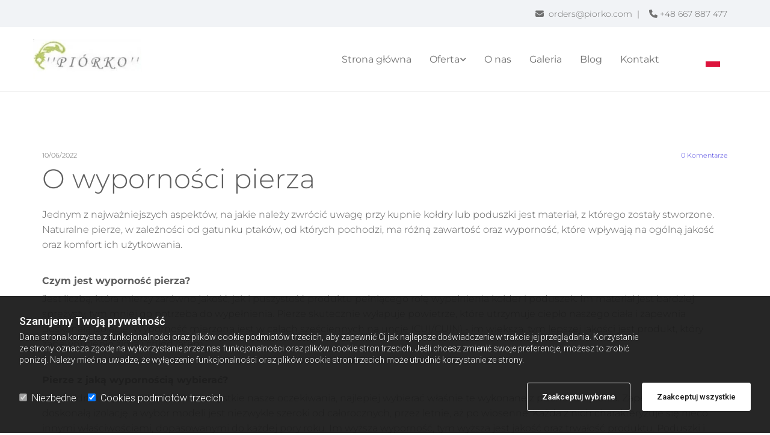

--- FILE ---
content_type: text/html; charset=UTF-8
request_url: https://piorko.com/b/o-wypornosci-pierza?hash=219483e10d409241991462342314a002
body_size: 2112
content:
<div class="row singlePost" data-req="blogpost" data-attr-id="3" data-cache-hash="219483e10d409241991462342314a002"> <div class="progressbar" tabindex="-1"> <div class="progressbar-bg"></div> </div> <div class="container container-fixed"> <div class="col col-lg-12 col-sm-12"> <div class="postContent"> <div class="progressbarContent" tabindex="-1"> <p class="smalltext postInfoText"> <span>10\06\2022</span> <a class="commentCount" data-role="scrollTrigger" data-target="#commentsArea" href="#"><span id="numOfComm">0</span> Komentarze</a> </p> <div class="module text"> <h1 class="headline title"> O wyporności pierza </h1> <div class="bodytext contentText"> <p class="bodytext">Jednym z najważniejszych aspektów, na jakie należy zwrócić uwagę przy kupnie kołdry lub poduszki jest materiał, z którego zostały stworzone. Naturalne pierze, w zależności od gatunku ptaków, od których pochodzi, ma różną zawartość oraz wyporność, które wpływają na ogólną jakość oraz komfort ich użytkowania.</p><p class="bodytext"> </p> </div> <div class="bodytext contentText"> <h2 class="bodytext"><span style="font-weight: bold;">Czym jest wyporność pierza?</span></h2><p class="bodytext">Jest liczbą, która mierzy zarówno jakość, jak i puszystość produktu pełniącego rolę wypełnienia kołder i poduszek. Im materiał jest bardziej sprężysty, tym mniej go potrzeba do wypełnienia. Pierze skutecznie wyłapuje powietrze, które utrzymuje ciepło naszego ciała i zapewnia doskonałą izolację. Wyporność mierzona jest w calach sześciennych na uncję (CUI/CUIN) - im większa, tym lepszej jakości jest produkt, który zapewni ciepło zimą i chłód latem.</p><p class="bodytext"> </p><h2 class="bodytext"><span style="font-weight: bold;">Pierze z jaką wypornością wybierać?</span></h2><p class="bodytext">Aby kołdra lub poduszka spełniła wszystkie nasze oczekiwania, najlepiej wybierać właśnie te wykonane z puchu lub pierza. Zapewniają one doskonałą izolację, a wybór modeli jest niezwykle szeroki od całorocznych, przez letnie, aż po wiosenne. Każda z nich charakteryzuje się nieco innymi właściwościami, dopasowanymi do każdej pory roku. Im wyższa wyporność, tym wyższa jest jakość oraz trwałość produktu. Poduszki i kołdry o sprężystości 900 CUIN znacznie dłużej będą cieszyły ich użytkowników trwałością i elastycznością od modeli o wartości 650 CUIN.</p><p class="bodytext"> </p><p class="bodytext">Warto wiedzieć, że wpływ na skuteczność izolacji ma nie tylko materiał pełniący rolę wypełnienia, ale także rodzaj przeszycia tkaniny pokryciowej. Chroni ono przed wydostawaniem się puchu, wpływając jednocześnie na trwałość i skuteczność produktu. Kołdry i poduszki całoroczne oraz zimowe wykończone są specjalnym szwem, który lepiej chroni przed przedostawaniem się powietrza z zewnątrz i skutecznie zatrzymuje ciepło. Modele wiosenne i letnie wykończone są natomiast technologią tzw. ciepłego szwu, który umożliwia lepszą cyrkulację.</p><p class="bodytext"> </p><p class="bodytext">Sama tkanina, którą obleczony jest produkt, również ma niezwykle ważne znaczenie. Kołdry i poduszki z naturalnym wypełnieniem najczęściej pokryte są bawełną, która zapewnia odpowiedni dostęp powietrza podczas naszego snu.</p> </div> </div> </div> <div class="shareWrapper"> <a class="blogShare" data-monosocial="facebook" tabindex="0">0</a> <a class="blogShare" data-monosocial="linkedin" tabindex="0" data-nocount></a> <a class="blogShare" data-monosocial="twitter" tabindex="0" data-nocount></a> </div> <a href="https://piorko.com/blog.rss" class="blogShare rssicon" tabIndex="0">Feed</a> <div class="commentsAreaWrapper"> <div id="commentsArea" class="hidden"> <div class="module divider "></div> <div class="module text"> <h2 class="subtitle commentsSubtitle">Komentarze</h2> </div> <div class="module text"> <div class="commentsList"> </div> </div> </div> <div class="module divider"></div> <div class="module text"> <h2 class="subtitle commentsSubtitle">Zostaw komentarz</h2> </div> <form method="post" id="m0000" class="module form" data-req="form,ext-https://js.hcaptcha.com/1/api.js?onload=formsInitHcaptcha&render=explicit" onsubmit="return _monoForm.submitComment(this);"> <label for="m0000_field_0"> Nazwa <span id="error_m0000_field_0" class="error"></span> </label> <input type="text" name="name" data-type="text" id="m0000_field_0" placeholder="Twoje imię" data-required="true"> <label for="m0000_field_1"> E-mail: <span id="error_m0000_field_1" class="error"></span> </label> <input type="text" name="email" data-type="email" id="m0000_field_1" placeholder="Twój e-mail" data-required="true"> <label for="m0000_field_2"> Komentarz <span id="error_m0000_field_2" class="error"></span> </label> <textarea name="message" id="m0000_field_2" data-required="true" placeholder="Napisz komentarz"></textarea> <div class="h-captcha" data-callback="onHcaptchaSuccess" data-sitekey="b95e219b-fbb6-40de-b93b-6a9b1a873c5f"></div> <div id="errors_m0000"> </div> <input type="hidden" name="type" value="comment"> <input type="submit" class="button" value="Prześlij"> </form> </div> </div> </div> </div> </div>

--- FILE ---
content_type: text/plain
request_url: https://www.google-analytics.com/j/collect?v=1&_v=j102&aip=1&a=1129934137&t=pageview&_s=1&dl=https%3A%2F%2Fpiorko.com%2Fb%2Fo-wypornosci-pierza&ul=en-us%40posix&dt=O%20wyporno%C5%9Bci%20pierza&sr=1280x720&vp=1280x720&_u=YADAAEABCAAAACAAI~&jid=1383886105&gjid=580777575&cid=1108940663.1768676856&tid=UA-212965115-1&_gid=365864768.1768676856&_r=1&_slc=1&z=1977632989
body_size: -560
content:
2,cG-36RBJ88XLJ